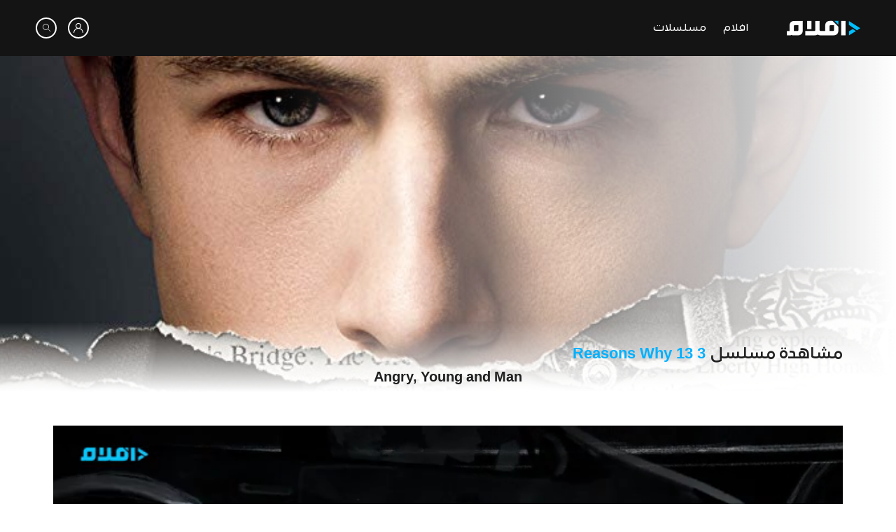

--- FILE ---
content_type: text/javascript
request_url: https://aflaam.com/style/assets/js/aflam.js
body_size: 908
content:
$(document).ready(function () {
  var $app = $('#page_app'),
    $id = $('#page_id');
  if ($app.length && $id.length) {
    $.ajax({
      type: "GET",
      url: site_url + '/v/' + $app.val() + '/' + $id.val(),
    });
  }
  $(document).on('submit', 'form.ajax', function ($e) {
    $e.preventDefault();
    submit_form($(this));
  });
  $('form.validate').validate();
});

function dd($var) {
  console.log($var)
}

// function submit_form($form) {
//   if ($form.hasClass('validate') && $form.valid() || !$form.hasClass('validate')) {
//     $.ajax({
//       type: $form.attr('method'),
//       url: $form.attr('action'),
//       data: $form.serialize(),
//       success: function ($response) {
//         if ($response.status == 'success')
//           $form[0].reset();
//         swal($response.msg, {
//           buttons: {
//             cancel: "اغلاق",
//           },
//         });
//       },
//       error: function ($response) {
//         $.each($response.responseJSON.errors, function ($name, $error) {
//           swal($error[0], {
//             buttons: {
//               cancel: "اغلاق",
//             },
//           });
//           return false;
//         });
//       },
//       dataType: 'JSON'
//     });
//   }
// }

function submit_form($form) {
  if ($form.hasClass('validate') && $form.valid() || !$form.hasClass('validate')) {
    $.ajax({
      type: $form.attr('method'),
      url: $form.attr('action'),
      data: $form.serialize(),
      success: function ($response) {
        if ($response.status == 'success')
          $form[0].reset();
        $.fancybox.close();
        swal($response.msg, {
          buttons: {
            cancel: "اغلاق",
          },
        });
      },
      error: function ($response) {
        $.each($response.responseJSON.errors, function ($name, $error) {
          alert($error[0]);
          // swal($error[0], {
          //   buttons: {
          //     cancel: "اغلاق",
          //   },
          // });
          return false;
        });
      },
      dataType: 'JSON'
    });
  }
}

$(document).on('submit', 'form.comment', function ($e) {
  $e.preventDefault()
  $form = $(this);
  $.ajax({
    type: $form.attr('method'),
    url: $form.attr('action'),
    data: $form.serialize(),
    success: function ($response) {
      if ($response.status == 'success') {
        $form[0].reset();
        $('<div class="comment-item d-flex no-gutters mb-4">\n' +
          '                    <div class="col-auto ml-4">\n' +
          '                      <img src="' + img($response.comment.commenter.img, '50x50') + '" class="img-fluid rounded-circle" alt="user avatar" style="border: 1px solid #e7e7e7">\n' +
          '                    </div>\n' +
          '                    <div class="col">\n' +
          '                      <div class="comment-details rounded p-3" style="background-color: #f2f3f5;">\n' +
          '                        <p class="font-size-14 font-weight-bold m-0">' + $response.comment.text + '</p>\n' +
          '                        <div class="d-flex align-items-center mt-2">\n' +
          '                          <h3 class="username font-size-14 m-0 text-muted">' + $response.comment.commenter.name + '</h3>\n' +
          '                                                      <a href="#" class="font-size-12 rounded mr-auto py-1 px-2 btn btn-light">رد</a>\n' +
          '                                                  </div>\n' +
          '                      </div>\n' +
          '                    </div>\n' +
          '                  </div>').insertAfter('.comments-widget')
      }
    },
    error: function ($response) {
      $.each($response.responseJSON.errors, function ($name, $error) {
        swal($error[0], {
          buttons: {
            cancel: "اغلاق",
          },
        });
        return false;
      });
    },
    dataType: 'JSON'
  });
});

function img($path, $d) {
  if ($d) {
    return LibraryServerUrl + 'thumb/' + $d + '/' + $path;
  } else
    return LibraryServerUrl + 'thumb/' + $path;
}

if (($.cookie('authenticated') !== undefined) && ($.cookie('user') !== undefined)) {
  $('.private').removeClass('hide');
  $('.public').addClass('hide');
  $user = JSON.parse($.cookie('user'));
  $('.user-panel .login-panel .username').text($user.name);
  $('.user-panel .login-panel img').attr('src', img($user.img, '32x32'));
  $('.comments-widget .comments-form img').attr('src', img($user.img, '50x50'));
  $('.comments-widget .comments-form .username').text($user.name);
  favorite_movies = $.cookie('favorite_movies') ? JSON.parse($.cookie('favorite_movies')) : [];
  favorite_series = $.cookie('favorite_series') ? JSON.parse($.cookie('favorite_series')) : [];
  $.each(favorite_movies, function (k, id) {
    $('.add-to-fav[data-type="movie"][data-id="' + id + '"]').addClass('added');
  });
  $.each(favorite_series, function (k, id) {
    $('.add-to-fav[data-type="series"][data-id="' + id + '"]').addClass('added');
  });
}
